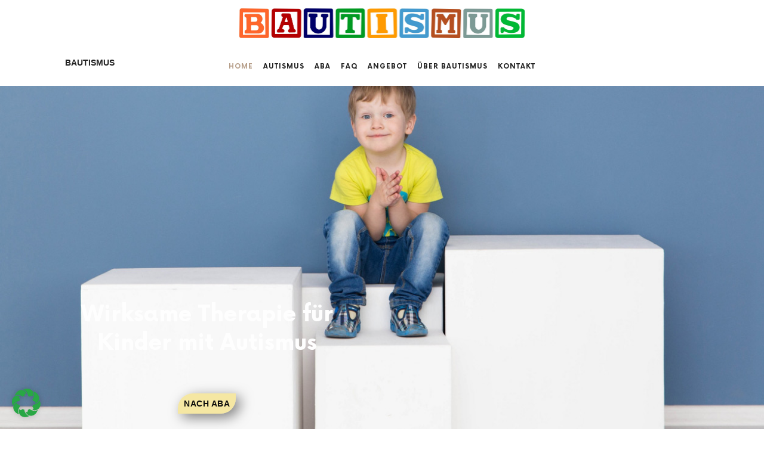

--- FILE ---
content_type: text/css
request_url: https://bautismus.de/wp-content/themes/efor-child/style.css?ver=6.9
body_size: 331
content:
/*
Theme Name:  Efor Child
Theme URI:   http://themeforest.net/user/pixelwars/portfolio
Description: Make your modifications to [Efor Theme] in this child theme.
Author:      Pixelwars
Author URI:  http://themeforest.net/user/pixelwars
Version:     4.0.2
Template:    efor
Tags:        portfolio
Text Domain: efor-child
*/


/* =Theme customization starts here
-------------------------------------------------------------- */

--- FILE ---
content_type: text/css
request_url: https://bautismus.de/wp-content/uploads/elementor/css/post-1890.css?ver=1768487289
body_size: 13701
content:
.elementor-1890 .elementor-element.elementor-element-47e41ee4:not(.elementor-motion-effects-element-type-background), .elementor-1890 .elementor-element.elementor-element-47e41ee4 > .elementor-motion-effects-container > .elementor-motion-effects-layer{background-image:url("https://bautismus.de/wp-content/uploads/2019/04/iStock-1016681208_bautismus_web.jpg");background-position:top center;background-repeat:no-repeat;background-size:cover;}.elementor-1890 .elementor-element.elementor-element-47e41ee4 > .elementor-background-overlay{background-color:#00211e;opacity:0.3;transition:background 0.3s, border-radius 0.3s, opacity 0.3s;}.elementor-1890 .elementor-element.elementor-element-47e41ee4{transition:background 0.3s, border 0.3s, border-radius 0.3s, box-shadow 0.3s;margin-top:0px;margin-bottom:0px;padding:100px 450px 100px 100px;}.elementor-1890 .elementor-element.elementor-element-47e41ee4 > .elementor-shape-bottom svg{height:90px;}.elementor-1890 .elementor-element.elementor-element-3aa57f14 > .elementor-widget-wrap > .elementor-widget:not(.elementor-widget__width-auto):not(.elementor-widget__width-initial):not(:last-child):not(.elementor-absolute){margin-block-end:: 0px;}.elementor-1890 .elementor-element.elementor-element-3aa57f14 > .elementor-element-populated, .elementor-1890 .elementor-element.elementor-element-3aa57f14 > .elementor-element-populated > .elementor-background-overlay, .elementor-1890 .elementor-element.elementor-element-3aa57f14 > .elementor-background-slideshow{border-radius:0px 0px 0px 0px;}.elementor-1890 .elementor-element.elementor-element-3aa57f14 > .elementor-element-populated{margin:0px 0px 0px 0px;--e-column-margin-right:0px;--e-column-margin-left:0px;padding:0px 0px 0px 30px;}.elementor-1890 .elementor-element.elementor-element-4cddec81{text-align:center;}.elementor-1890 .elementor-element.elementor-element-4cddec81 .elementor-heading-title{font-size:37px;line-height:1.3em;color:#ffffff;}.elementor-1890 .elementor-element.elementor-element-81ad352{--spacer-size:20px;}.elementor-1890 .elementor-element.elementor-element-c16034d .elementor-button{background-color:rgba(244,218,88,0.53);font-size:14px;font-weight:700;text-transform:uppercase;letter-spacing:0.5px;fill:#0c0c0c;color:#0c0c0c;box-shadow:7px 6px 21px 0px rgba(0,0,0,0.5);border-radius:25px 0px 25px 0px;padding:10px 10px 10px 10px;}.elementor-1890 .elementor-element.elementor-element-c16034d .elementor-button:hover, .elementor-1890 .elementor-element.elementor-element-c16034d .elementor-button:focus{background-color:#f7f459;color:#0c0c0c;}.elementor-1890 .elementor-element.elementor-element-c16034d .elementor-button:hover svg, .elementor-1890 .elementor-element.elementor-element-c16034d .elementor-button:focus svg{fill:#0c0c0c;}.elementor-1890 .elementor-element.elementor-element-0ab5023{--spacer-size:50px;}.elementor-1890 .elementor-element.elementor-element-6470f336 > .elementor-container > .elementor-column > .elementor-widget-wrap{align-content:center;align-items:center;}.elementor-1890 .elementor-element.elementor-element-6470f336{transition:background 0.3s, border 0.3s, border-radius 0.3s, box-shadow 0.3s;padding:0px 0px 0px 0px;}.elementor-1890 .elementor-element.elementor-element-6470f336 > .elementor-background-overlay{transition:background 0.3s, border-radius 0.3s, opacity 0.3s;}.elementor-1890 .elementor-element.elementor-element-093c2e6{--spacer-size:50px;}.elementor-1890 .elementor-element.elementor-element-78411dc8 > .elementor-widget-container{margin:0px 0px 0px 0px;}.elementor-1890 .elementor-element.elementor-element-78411dc8{text-align:center;}.elementor-1890 .elementor-element.elementor-element-78411dc8 .elementor-heading-title{font-size:44px;line-height:1.3em;color:#000000;}.elementor-1890 .elementor-element.elementor-element-6984f9ac > .elementor-container > .elementor-column > .elementor-widget-wrap{align-content:flex-end;align-items:flex-end;}.elementor-1890 .elementor-element.elementor-element-6984f9ac:not(.elementor-motion-effects-element-type-background), .elementor-1890 .elementor-element.elementor-element-6984f9ac > .elementor-motion-effects-container > .elementor-motion-effects-layer{background-color:#0e0019;background-image:url("https://bautismus.de/wp-content/uploads/2019/07/bausteine_1016681208_mit_aba_gross_schreibschrift_0719_web.jpg");background-position:center center;background-repeat:no-repeat;background-size:cover;}.elementor-1890 .elementor-element.elementor-element-6984f9ac > .elementor-background-overlay{background-color:#00211e;opacity:0.3;transition:background 0.3s, border-radius 0.3s, opacity 0.3s;}.elementor-1890 .elementor-element.elementor-element-6984f9ac{transition:background 0.3s, border 0.3s, border-radius 0.3s, box-shadow 0.3s;padding:60px 60px 60px 60px;}.elementor-bc-flex-widget .elementor-1890 .elementor-element.elementor-element-5c6df7e7.elementor-column .elementor-widget-wrap{align-items:center;}.elementor-1890 .elementor-element.elementor-element-5c6df7e7.elementor-column.elementor-element[data-element_type="column"] > .elementor-widget-wrap.elementor-element-populated{align-content:center;align-items:center;}.elementor-1890 .elementor-element.elementor-element-5c6df7e7 > .elementor-element-populated{text-align:start;}.elementor-1890 .elementor-element.elementor-element-16d7ef2{--spacer-size:50px;}.elementor-1890 .elementor-element.elementor-element-81b51bf{--spacer-size:381px;}.elementor-1890 .elementor-element.elementor-element-6e761430:not(.elementor-motion-effects-element-type-background), .elementor-1890 .elementor-element.elementor-element-6e761430 > .elementor-motion-effects-container > .elementor-motion-effects-layer{background-color:#f2f2f8;}.elementor-1890 .elementor-element.elementor-element-6e761430{transition:background 0.3s, border 0.3s, border-radius 0.3s, box-shadow 0.3s;padding:36px 0px 36px 0px;}.elementor-1890 .elementor-element.elementor-element-6e761430 > .elementor-background-overlay{transition:background 0.3s, border-radius 0.3s, opacity 0.3s;}.elementor-1890 .elementor-element.elementor-element-2ee077ee > .elementor-widget-wrap > .elementor-widget:not(.elementor-widget__width-auto):not(.elementor-widget__width-initial):not(:last-child):not(.elementor-absolute){margin-block-end:: 0px;}.elementor-1890 .elementor-element.elementor-element-80807d2{text-align:center;}.elementor-1890 .elementor-element.elementor-element-136fd2cd{--spacer-size:12px;}.elementor-1890 .elementor-element.elementor-element-441a9545 > .elementor-container > .elementor-column > .elementor-widget-wrap{align-content:center;align-items:center;}.elementor-1890 .elementor-element.elementor-element-441a9545:not(.elementor-motion-effects-element-type-background), .elementor-1890 .elementor-element.elementor-element-441a9545 > .elementor-motion-effects-container > .elementor-motion-effects-layer{background-color:#000000;background-image:url("https://bautismus.de/wp-content/uploads/2019/04/himmel_5601_ideenzone_web.jpg");background-repeat:no-repeat;background-size:cover;}.elementor-1890 .elementor-element.elementor-element-441a9545 > .elementor-background-overlay{background-color:rgba(127,107,8,0.16);opacity:1;transition:background 0.3s, border-radius 0.3s, opacity 0.3s;}.elementor-1890 .elementor-element.elementor-element-441a9545{transition:background 0.3s, border 0.3s, border-radius 0.3s, box-shadow 0.3s;margin-top:0px;margin-bottom:0px;padding:129px 0px 80px 0px;}.elementor-1890 .elementor-element.elementor-element-7ce6c67 > .elementor-element-populated{padding:0px 0px 0px 0px;}.elementor-1890 .elementor-element.elementor-element-eb0b790 > .elementor-widget-container{margin:0px 0px 0px 0px;padding:0px 0px 0px 35px;}.elementor-1890 .elementor-element.elementor-element-eb0b790 img{opacity:1;}.elementor-1890 .elementor-element.elementor-element-abfcfa8{text-align:center;}.elementor-1890 .elementor-element.elementor-element-abfcfa8 .elementor-heading-title{text-shadow:0px 0px 0px rgba(255,255,255,0.3);color:#ffffff;}.elementor-1890 .elementor-element.elementor-element-a757e99{text-align:center;color:#ffffff;}.elementor-1890 .elementor-element.elementor-element-134015b{text-align:center;}.elementor-1890 .elementor-element.elementor-element-134015b .elementor-heading-title{line-height:1.2em;color:#ffffff;}.elementor-1890 .elementor-element.elementor-element-3147bd18 .elementor-button{background-color:rgba(244,218,88,0.53);font-size:14px;font-weight:700;text-transform:uppercase;letter-spacing:0.5px;fill:#0c0c0c;color:#0c0c0c;box-shadow:7px 6px 21px 0px rgba(0,0,0,0.5);border-radius:25px 0px 25px 0px;padding:10px 10px 10px 10px;}.elementor-1890 .elementor-element.elementor-element-3147bd18 .elementor-button:hover, .elementor-1890 .elementor-element.elementor-element-3147bd18 .elementor-button:focus{background-color:#f7f459;color:#0c0c0c;}.elementor-1890 .elementor-element.elementor-element-3147bd18 .elementor-button:hover svg, .elementor-1890 .elementor-element.elementor-element-3147bd18 .elementor-button:focus svg{fill:#0c0c0c;}.elementor-1890 .elementor-element.elementor-element-057daed > .elementor-element-populated{margin:0px 0px 0px 0px;--e-column-margin-right:0px;--e-column-margin-left:0px;padding:0px 0px 0px 0px;}:root{--page-title-display:none;}@media(max-width:1024px){.elementor-1890 .elementor-element.elementor-element-47e41ee4{padding:0px 25px 0px 25px;}.elementor-1890 .elementor-element.elementor-element-3aa57f14 > .elementor-element-populated{padding:60px 60px 60px 60px;}.elementor-1890 .elementor-element.elementor-element-4cddec81 .elementor-heading-title{font-size:38px;}.elementor-1890 .elementor-element.elementor-element-6470f336{padding:50px 25px 50px 25px;}.elementor-1890 .elementor-element.elementor-element-78411dc8 .elementor-heading-title{font-size:36px;}.elementor-1890 .elementor-element.elementor-element-6984f9ac:not(.elementor-motion-effects-element-type-background), .elementor-1890 .elementor-element.elementor-element-6984f9ac > .elementor-motion-effects-container > .elementor-motion-effects-layer{background-image:url("https://bautismus.de/wp-content/uploads/2019/07/bausteine_1016681208_mit_aba_gross_schreibschrift_0719_web.jpg");}.elementor-1890 .elementor-element.elementor-element-16d7ef2{--spacer-size:400px;}.elementor-1890 .elementor-element.elementor-element-81b51bf{--spacer-size:600px;}.elementor-1890 .elementor-element.elementor-element-441a9545{padding:100px 25px 100px 25px;}}@media(max-width:767px){.elementor-1890 .elementor-element.elementor-element-47e41ee4{padding:0px 20px 0px 20px;}.elementor-1890 .elementor-element.elementor-element-3aa57f14 > .elementor-element-populated{padding:30px 10px 30px 10px;}.elementor-1890 .elementor-element.elementor-element-4cddec81 > .elementor-widget-container{margin:0px 0px 0px 0px;padding:50px 0px 0px 0px;}.elementor-1890 .elementor-element.elementor-element-4cddec81{text-align:center;}.elementor-1890 .elementor-element.elementor-element-4cddec81 .elementor-heading-title{font-size:20px;}.elementor-1890 .elementor-element.elementor-element-c16034d .elementor-button{font-size:13px;}.elementor-1890 .elementor-element.elementor-element-6470f336{padding:50px 20px 50px 20px;}.elementor-1890 .elementor-element.elementor-element-78411dc8 .elementor-heading-title{font-size:24px;}.elementor-1890 .elementor-element.elementor-element-6984f9ac:not(.elementor-motion-effects-element-type-background), .elementor-1890 .elementor-element.elementor-element-6984f9ac > .elementor-motion-effects-container > .elementor-motion-effects-layer{background-image:url("https://bautismus.de/wp-content/uploads/2019/07/bausteine_1016681208_mit_aba_mobil_schreibschrift_0719_web.jpg");}.elementor-1890 .elementor-element.elementor-element-6984f9ac{padding:0px 0px 0px 0px;}.elementor-1890 .elementor-element.elementor-element-16d7ef2{--spacer-size:100px;}.elementor-1890 .elementor-element.elementor-element-81b51bf{--spacer-size:558px;}.elementor-1890 .elementor-element.elementor-element-6e761430{padding:40px 0px 40px 0px;}.elementor-1890 .elementor-element.elementor-element-441a9545{padding:50px 20px 50px 20px;}.elementor-1890 .elementor-element.elementor-element-175e2e04{width:50%;}.elementor-1890 .elementor-element.elementor-element-175e2e04 > .elementor-element-populated{padding:40px 0px 0px 0px;}.elementor-1890 .elementor-element.elementor-element-3147bd18 .elementor-button{font-size:13px;}}@media(min-width:768px){.elementor-1890 .elementor-element.elementor-element-3aa57f14{width:63.471%;}.elementor-1890 .elementor-element.elementor-element-7a85b01{width:36.529%;}.elementor-1890 .elementor-element.elementor-element-7ce6c67{width:25%;}.elementor-1890 .elementor-element.elementor-element-175e2e04{width:49.996%;}.elementor-1890 .elementor-element.elementor-element-3746db1{width:25%;}}@media(max-width:1024px) and (min-width:768px){.elementor-1890 .elementor-element.elementor-element-5c6df7e7{width:100%;}}@media(min-width:1025px){.elementor-1890 .elementor-element.elementor-element-47e41ee4:not(.elementor-motion-effects-element-type-background), .elementor-1890 .elementor-element.elementor-element-47e41ee4 > .elementor-motion-effects-container > .elementor-motion-effects-layer{background-attachment:fixed;}.elementor-1890 .elementor-element.elementor-element-6984f9ac:not(.elementor-motion-effects-element-type-background), .elementor-1890 .elementor-element.elementor-element-6984f9ac > .elementor-motion-effects-container > .elementor-motion-effects-layer{background-attachment:fixed;}.elementor-1890 .elementor-element.elementor-element-441a9545:not(.elementor-motion-effects-element-type-background), .elementor-1890 .elementor-element.elementor-element-441a9545 > .elementor-motion-effects-container > .elementor-motion-effects-layer{background-attachment:fixed;}}